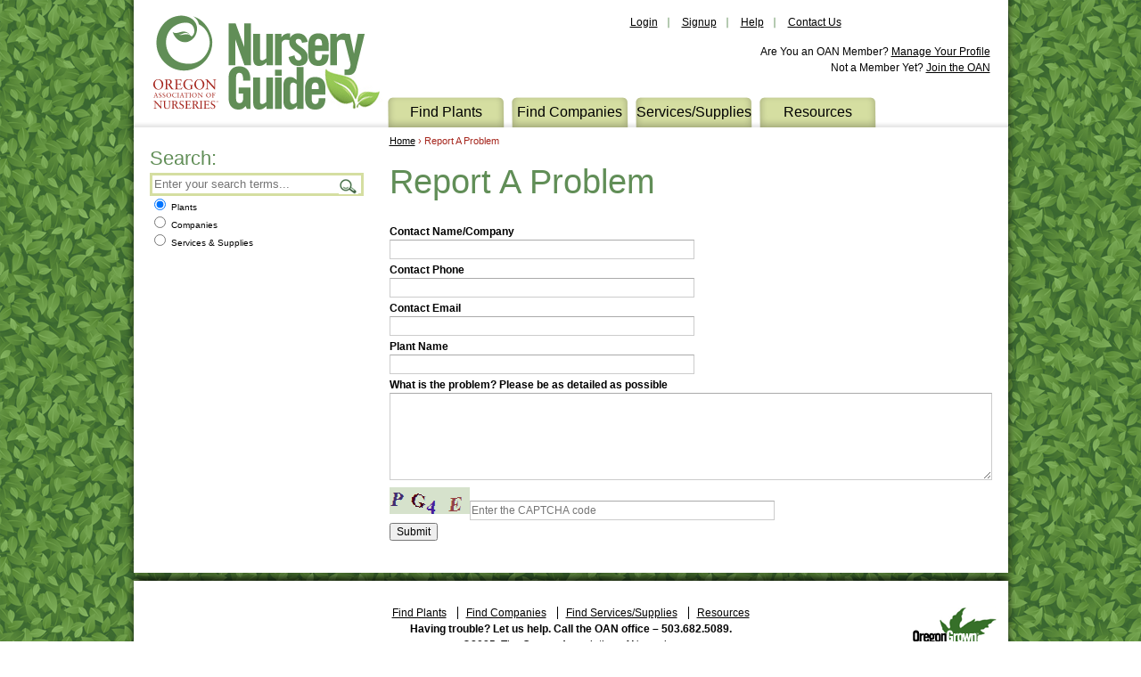

--- FILE ---
content_type: text/html; charset=utf-8
request_url: https://nurseryguide.com/Report/Plant/6486
body_size: 4090
content:
<!DOCTYPE html>
<html lang="en" xmlns="http://www.w3.org/1999/xhtml">

<head>
  <meta charset="utf-8" />
  <title>Report A Problem | Wholesale Nursery Supplies & Plant growers in Oregon | Nursery Guide</title><meta content="" name="description" /><meta content="US-WA" name="geo.region" /><meta content="width=device-width, initial-scale=1" name="viewport" />
  <link href="/favicon.ico" rel="shortcut icon" type="image/x-icon" />
  <link href="/favicon.png" rel="shortcut icon" type="image/png" />
  <link href="http://fonts.googleapis.com/css?family=Oswald:300,400,700" rel="stylesheet" />
  <link href="/Assets/css/src/Global.css?12/23/2025 2:44:47 PM" rel="Stylesheet" />
  <script src="/Assets/js/modernizr.js"></script><script>var _gaq = _gaq || [];_gaq.push(['_setAccount', 'UA-38088962-1']);_gaq.push(['_trackPageview']);(function(d,t){var g=d.createElement(t),s=d.getElementsByTagName(t)[0];g.src=('https:'==location.protocol?'//ssl':'//www')+'.google-analytics.com/ga.js';s.parentNode.insertBefore(g,s)}(document,'script'));</script>
  <!-- Google tag (gtag.js) --> <script async src="https://www.googletagmanager.com/gtag/js?id=G-NRTLB5SE5W"></script> <script> window.dataLayer = window.dataLayer || []; function gtag(){dataLayer.push(arguments);} gtag('js', new Date()); gtag('config', 'G-NRTLB5SE5W'); </script>
  <!-- Meta Pixel Code -->
<script>
!function(f,b,e,v,n,t,s)
{if(f.fbq)return;n=f.fbq=function(){n.callMethod?
n.callMethod.apply(n,arguments):n.queue.push(arguments)};
if(!f._fbq)f._fbq=n;n.push=n;n.loaded=!0;n.version='2.0';
n.queue=[];t=b.createElement(e);t.async=!0;
t.src=v;s=b.getElementsByTagName(e)[0];
s.parentNode.insertBefore(t,s)}(window, document,'script',
'https://connect.facebook.net/en_US/fbevents.js');
fbq('init', '967079273841912');
fbq('track', 'PageView');
</script>
<noscript><img height="1" width="1" style="display:none"
src=https://www.facebook.com/tr?id=967079273841912&ev=PageView&noscript=1
/></noscript>
<!-- End Meta Pixel Code -->
</head>

<body id="contact">
  <div class="wrapper">
    <header>
      <a class="logo" href="/" title="Home">
        <img alt="Wholesale Nursery Supplies &amp; Plant growers in Oregon | Nursery Guide" height="143" src="/Assets/img/oan_logo.png" width="266" /></a>
      <ul class="user">
        <li class="login"><a href="/User/Login">Login</a></li>
        <li><a href="/User/Register">Signup</a></li>
        <li class="help"><a href="/Resources/Help">Help</a></li>
        <li class="contact"><a href="/Contact_Us">Contact Us</a></li>
        <li class="mobile_only">
          <select id="mobile_nav">
            <option value="">- Select -</option>
            <option value="/Find_Plants">Find Plants</option>
            <option value="/Find_Companies">Find Companies</option>
            <option value="/Find_Supplies">Find Services/Supplies</option>
            <option value="/Resources">Resources</option>
              <option value="/User/Login">Login</option>
          </select>
        </li>
      </ul>
      <div class="addthis_toolbox addthis_default_style "><a class="addthis_button_linkedin"></a><a class="addthis_button_preferred_1"></a><a class="addthis_button_preferred_2"></a><a class="addthis_button_preferred_2"></a></div>
      <div class="member">
        <p>
          Are You an OAN Member? <a href="/User">Manage Your Profile</a><br />
            <span>Not a Member Yet? <a href="http://www.oan.org/?whyjoin">Join the OAN</a></span>
        </p>
      </div>
      <nav>
        <ul>
          <li class="plants"><a href="/Find_Plants">Find Plants</a></li>
          <li class="Companies"><a href="/Find_Companies">Find Companies</a></li>
          <li class="supplies"><a href="/Find_Supplies">Services/Supplies</a></li>
          
          <li class="about"><a href="/Resources">Resources</a><ul>
            <li><a href="/Resources/Advertise">Advertise</a></li>
            <li><a href="/Resources/Get_in_the_Guide">Get in the Guide</a></li>
            <li><a href="/Resources/Members">About Our Members</a></li>
            <li><a href="/Resources/WholesaleMap">Wholesale Map</a></li>
          </ul>
          </li>
        </ul>
      </nav>
    </header>
      <div class="cycle-slideshow mobile_ads mobile_only" data-cycle-fx="scrollHorz" data-cycle-timeout="6000" data-cycle-slides="> a" id="mobile_ads">
      <a href="/Ad/Link/1182" target="_blank">
        <img alt="Martel&#39;s Nursery" src="/Assets/img/Ads/Martels-2025-Digital-320x120.png" /></a>
      <a href="/Ad/Link/1111" target="_blank">
        <img alt="Willamette Nurseries, Inc. (October 20, February 21, June 21)" src="/Assets/img/Ads/WillametteNurseriesM_Carpinus.jpg" /></a>
      <a href="/Ad/Link/1176" target="_blank">
        <img alt="Willamette Nurseries, Inc." src="/Assets/img/Ads/thumbnail_GROW_OutstdValue_320x120.jpeg" /></a>
      <a href="/Ad/Link/1145" target="_blank">
        <img alt="Hochstein Nursery" src="/Assets/img/Ads/Hochstein_OAN2020_Mobile.jpg" /></a>
      <a href="/Ad/Link/1184" target="_blank">
        <img alt="Eshraghi Nursery" src="/Assets/img/Ads/Eshraghi-Mobi320x120px2x.png" /></a>
      <a href="/Ad/Link/1155" target="_blank">
        <img alt="Hochstein Nursery LLC" src="/Assets/img/Ads/Hochstein2022NGMobileAd_Ophiopogon.png" /></a>
      <a href="/Ad/Link/1154" target="_blank">
        <img alt="Hochstein Nursery LLC" src="/Assets/img/Ads/Hochstein2022NGMobileAd_Hakonechloa.png" /></a>
      <a href="/Ad/Link/1174" target="_blank">
        <img alt="Bowers Forest Products" src="/Assets/img/Ads/BowersNGAd251.jpg" /></a>
  </div>

    <section class="content">
      <article>
        

<div class="breadcrumb">
    <a href="/">Home</a> › Report A Problem
</div>

<h1>Report A Problem</h1>
<form accept-charset="UTF-8" action="/Report/Plant/6486" enctype="multipart/form-data" id="request_plant" method="post">    <fieldset>
        <label for="Contact">Contact Name/Company</label><br />
        <input class="required" id="Contact" maxlength="256" name="Contact" required="required" title="Contact Name/Company" type="text" value="" />
    </fieldset>
    <fieldset>
        <label for="Phone">Contact Phone</label><br />
        <input class="tel" data-type="tel" id="Phone" maxlength="128" name="Phone" title="Contact Phone" type="tel" value="" />
    </fieldset>
    <fieldset>
        <label for="Email">Contact Email</label><br />
        <input class="required email" data-type="email" id="Email" maxlength="256" name="Email" required="required" title="Contact Email" type="email" value="" />
    </fieldset>
    <fieldset>
        <label for="PlantName">Plant Name</label><br />
        <input class="required" id="PlantName" maxlength="256" name="PlantName" required="required" title="Plant Name" type="text" value="" />
    </fieldset>
    <fieldset>
        <label for="Description">What is the problem? Please be as detailed as possible</label><br />
        <textarea cols="20" id="Description" name="Description" rows="2" title="What is the problem? Please be as detailed as possible">
</textarea><br />
    </fieldset>
    <fieldset class="captcha">
        <img alt="CAPTCHA Code" id="captcha-image" src="/Captcha" title="Click to change the CAPTCHA code" /><input name="CaptchaCode" placeholder="Enter the CAPTCHA code" type="text" />
    </fieldset>
    <fieldset>
        <button type="submit">Submit</button>
        <input id="PlantId" name="PlantId" type="hidden" value="0" />
        <input id="PlantUrl" name="PlantUrl" type="hidden" value="" />
    </fieldset>
</form>

        <br style="clear:both;" />
      </article>
      <aside>
        
    

<form accept-charset="UTF-8" action="/Search" id="search_form" method="get">  <fieldset>
    <legend>Search:</legend>
    <div>
      <input class="aside" id="terms" maxlength="128" name="q" required="required" placeholder="Enter your search terms..." />
      <button type="submit">Search</button>
    </div>
  </fieldset>
  <fieldset class="radios">
    <label for="search_plants"><input checked="checked" id="search_plants" name="t" type="radio" value="plants" /> Plants</label><br />
    <label for="search_companies"><input  id="search_companies" name="t" type="radio" value="companies" /> Companies</label><br />
    <label for="search_supplies"><input  id="search_supplies" name="t" type="radio" value="supplies" /> Services &amp; Supplies</label>
  </fieldset>
</form>

      </aside>
    </section>
  </div>
  <footer>
    <img alt="Oregon Grown" height="65" src="/Assets/img/oregon_grown.png" width="100" />
    <ul>
      <li><a href="/Find_Plants">Find Plants</a></li>
      <li><a href="/Find_Companies">Find Companies</a></li>
      <li><a href="/Find_Supplies">Find Services/Supplies</a></li>
      <li><a href="/Resources">Resources</a></li>
      
      <li class="copyright"><strong>Having trouble? Let us help. Call the OAN office – 503.682.5089.</strong></li>
      <li class="copyright">©2025, The Oregon Association of Nurseries <a class="mobile" href="http://www.askpivot.com/">Mobile Site Designed by Pivot</a></li>
    </ul>
    <div class="addthis_toolbox addthis_default_style "><a class="addthis_button_linkedin"></a><a class="addthis_button_preferred_2"></a><a class="addthis_button_preferred_1"></a><a class="addthis_button_preferred_3"></a></div>
  </footer>
  <script src="//ajax.googleapis.com/ajax/libs/jquery/1.9.1/jquery.min.js"></script>
  <script>window.jQuery || document.write('<script src="/Assets/js/jquery.js"><\/script>')</script>
  <script src="/Assets/js/src/NurseryGuide.js?134110034876003464"></script>
  <script src="//s7.addthis.com/js/300/addthis_widget.js#pubid=xa-50b93f615160f59f"></script>
<script>
/* <![CDATA[ */
var google_conversion_id = 992970695;
var google_custom_params = window.google_tag_params;
var google_remarketing_only = true;
/* ]]> */
</script>
<script src="//www.googleadservices.com/pagead/conversion.js"></script>
<noscript>
<div style="display:inline;">
<img height="1" width="1" style="border-style:none;" alt="" src="//googleads.g.doubleclick.net/pagead/viewthroughconversion/992970695/?value=0&amp;guid=ON&amp;script=0"/>
</div>
</noscript>

</body>

</html>


--- FILE ---
content_type: text/javascript; charset=utf-8
request_url: https://nurseryguide.com/Assets/js/modernizr.js
body_size: 9392
content:
/*!* Modernizr v2.6.2* www.modernizr.com** Copyright (c) Faruk Ates, Paul Irish, Alex Sexton* Available under the BSD and MIT licenses: www.modernizr.com/license/*//** Modernizr tests which native CSS3 and HTML5 features are available in* the current UA and makes the results available to you in two ways:* as properties on a global Modernizr object, and as classes on the* <html> element. This information allows you to progressively enhance* your pages with a granular level of control over the experience.** Modernizr has an optional (not included) conditional resource loader* called Modernizr.load(), based on Yepnope.js (yepnopejs.com).* To get a build that includes Modernizr.load(), as well as choosing* which tests to include, go to www.modernizr.com/download/** Authors        Faruk Ates, Paul Irish, Alex Sexton* Contributors   Ryan Seddon, Ben Alman*/window.Modernizr = (function( window, document, undefined ) {var version = '2.6.2',Modernizr = {},/*>>cssclasses*/enableClasses = true,/*>>cssclasses*/docElement = document.documentElement,/*** Create our "modernizr" element that we do most feature tests on.*/mod = 'modernizr',modElem = document.createElement(mod),mStyle = modElem.style,/*** Create the input element for various Web Forms feature tests.*/inputElem /*>>inputelem*/ = document.createElement('input') /*>>inputelem*/ ,/*>>smile*/smile = ':)',/*>>smile*/toString = {}.toString,/*>>prefixes*/prefixes = ' -webkit- -moz- -o- -ms- '.split(' '),/*>>prefixes*//*>>domprefixes*/omPrefixes = 'Webkit Moz O ms',cssomPrefixes = omPrefixes.split(' '),domPrefixes = omPrefixes.toLowerCase().split(' '),/*>>domprefixes*//*>>ns*/ns = {'svg': 'http://www.w3.org/2000/svg'},/*>>ns*/tests = {},inputs = {},attrs = {},classes = [],slice = classes.slice,featureName,/*>>teststyles*/injectElementWithStyles = function( rule, callback, nodes, testnames ) {var style, ret, node, docOverflow,div = document.createElement('div'),body = document.body,fakeBody = body || document.createElement('body');if ( parseInt(nodes, 10) ) {while ( nodes-- ) {node = document.createElement('div');node.id = testnames ? testnames[nodes] : mod + (nodes + 1);div.appendChild(node);}}style = ['&#173;','<style id="s', mod, '">', rule, '</style>'].join('');div.id = mod;(body ? div : fakeBody).innerHTML += style;fakeBody.appendChild(div);if ( !body ) {fakeBody.style.background = '';fakeBody.style.overflow = 'hidden';docOverflow = docElement.style.overflow;docElement.style.overflow = 'hidden';docElement.appendChild(fakeBody);}ret = callback(div, rule);if ( !body ) {fakeBody.parentNode.removeChild(fakeBody);docElement.style.overflow = docOverflow;} else {div.parentNode.removeChild(div);}return !!ret;},/*>>teststyles*//*>>mq*/testMediaQuery = function( mq ) {var matchMedia = window.matchMedia || window.msMatchMedia;if ( matchMedia ) {return matchMedia(mq).matches;}var bool;injectElementWithStyles('@media ' + mq + ' { #' + mod + ' { position: absolute; } }', function( node ) {bool = (window.getComputedStyle ?getComputedStyle(node, null) :node.currentStyle)['position'] == 'absolute';});return bool;},/*>>mq*//*>>hasevent*/isEventSupported = (function() {var TAGNAMES = {'select': 'input', 'change': 'input','submit': 'form', 'reset': 'form','error': 'img', 'load': 'img', 'abort': 'img'};function isEventSupported( eventName, element ) {element = element || document.createElement(TAGNAMES[eventName] || 'div');eventName = 'on' + eventName;var isSupported = eventName in element;if ( !isSupported ) {if ( !element.setAttribute ) {element = document.createElement('div');}if ( element.setAttribute && element.removeAttribute ) {element.setAttribute(eventName, '');isSupported = is(element[eventName], 'function');if ( !is(element[eventName], 'undefined') ) {element[eventName] = undefined;}element.removeAttribute(eventName);}}element = null;return isSupported;}return isEventSupported;})(),/*>>hasevent*/_hasOwnProperty = ({}).hasOwnProperty, hasOwnProp;if ( !is(_hasOwnProperty, 'undefined') && !is(_hasOwnProperty.call, 'undefined') ) {hasOwnProp = function (object, property) {return _hasOwnProperty.call(object, property);};}else {hasOwnProp = function (object, property) { /* yes, this can give false positives/negatives, but most of the time we don't care about those */return ((property in object) && is(object.constructor.prototype[property], 'undefined'));};}if (!Function.prototype.bind) {Function.prototype.bind = function bind(that) {var target = this;if (typeof target != "function") {throw new TypeError();}var args = slice.call(arguments, 1),bound = function () {if (this instanceof bound) {var F = function(){};F.prototype = target.prototype;var self = new F();var result = target.apply(self,args.concat(slice.call(arguments)));if (Object(result) === result) {return result;}return self;} else {return target.apply(that,args.concat(slice.call(arguments)));}};return bound;};}/*** setCss applies given styles to the Modernizr DOM node.*/function setCss( str ) {mStyle.cssText = str;}/*** setCssAll extrapolates all vendor-specific css strings.*/function setCssAll( str1, str2 ) {return setCss(prefixes.join(str1 + ';') + ( str2 || '' ));}/*** is returns a boolean for if typeof obj is exactly type.*/function is( obj, type ) {return typeof obj === type;}/*** contains returns a boolean for if substr is found within str.*/function contains( str, substr ) {return !!~('' + str).indexOf(substr);}/*>>testprop*/function testProps( props, prefixed ) {for ( var i in props ) {var prop = props[i];if ( !contains(prop, "-") && mStyle[prop] !== undefined ) {return prefixed == 'pfx' ? prop : true;}}return false;}/*>>testprop*//*** testDOMProps is a generic DOM property test; if a browser supports*   a certain property, it won't return undefined for it.*/function testDOMProps( props, obj, elem ) {for ( var i in props ) {var item = obj[props[i]];if ( item !== undefined) {if (elem === false) return props[i];if (is(item, 'function')){return item.bind(elem || obj);}return item;}}return false;}/*>>testallprops*//*** testPropsAll tests a list of DOM properties we want to check against.*   We specify literally ALL possible (known and/or likely) properties on*   the element including the non-vendor prefixed one, for forward-*   compatibility.*/function testPropsAll( prop, prefixed, elem ) {var ucProp  = prop.charAt(0).toUpperCase() + prop.slice(1),props   = (prop + ' ' + cssomPrefixes.join(ucProp + ' ') + ucProp).split(' ');if(is(prefixed, "string") || is(prefixed, "undefined")) {return testProps(props, prefixed);} else {props = (prop + ' ' + (domPrefixes).join(ucProp + ' ') + ucProp).split(' ');return testDOMProps(props, prefixed, elem);}}/*>>testallprops*//*** Tests* -----*/tests['flexbox'] = function() {return testPropsAll('flexWrap');};tests['flexboxlegacy'] = function() {return testPropsAll('boxDirection');};tests['canvas'] = function() {var elem = document.createElement('canvas');return !!(elem.getContext && elem.getContext('2d'));};tests['canvastext'] = function() {return !!(Modernizr['canvas'] && is(document.createElement('canvas').getContext('2d').fillText, 'function'));};tests['webgl'] = function() {return !!window.WebGLRenderingContext;};/** The Modernizr.touch test only indicates if the browser supports*    touch events, which does not necessarily reflect a touchscreen*    device, as evidenced by tablets running Windows 7 or, alas,*    the Palm Pre / WebOS (touch) phones.** Additionally, Chrome (desktop) used to lie about its support on this,*    but that has since been rectified: crbug.com/36415** We also test for Firefox 4 Multitouch Support.** For more info, see: modernizr.github.com/Modernizr/touch.html*/tests['touch'] = function() {var bool;if(('ontouchstart' in window) || window.DocumentTouch && document instanceof DocumentTouch) {bool = true;} else {injectElementWithStyles(['@media (',prefixes.join('touch-enabled),('),mod,')','{#modernizr{top:9px;position:absolute}}'].join(''), function( node ) {bool = node.offsetTop === 9;});}return bool;};tests['geolocation'] = function() {return 'geolocation' in navigator;};tests['postmessage'] = function() {return !!window.postMessage;};tests['websqldatabase'] = function() {return !!window.openDatabase;};tests['indexedDB'] = function() {return !!testPropsAll("indexedDB", window);};tests['hashchange'] = function() {return isEventSupported('hashchange', window) && (document.documentMode === undefined || document.documentMode > 7);};tests['history'] = function() {return !!(window.history && history.pushState);};tests['draganddrop'] = function() {var div = document.createElement('div');return ('draggable' in div) || ('ondragstart' in div && 'ondrop' in div);};tests['websockets'] = function() {return 'WebSocket' in window || 'MozWebSocket' in window;};tests['rgba'] = function() {setCss('background-color:rgba(150,255,150,.5)');return contains(mStyle.backgroundColor, 'rgba');};tests['hsla'] = function() {setCss('background-color:hsla(120,40%,100%,.5)');return contains(mStyle.backgroundColor, 'rgba') || contains(mStyle.backgroundColor, 'hsla');};tests['multiplebgs'] = function() {setCss('background:url(https://),url(https://),red url(https://)');return (/(url\s*\(.*?){3}/).test(mStyle.background);};tests['backgroundsize'] = function() {return testPropsAll('backgroundSize');};tests['borderimage'] = function() {return testPropsAll('borderImage');};tests['borderradius'] = function() {return testPropsAll('borderRadius');};tests['boxshadow'] = function() {return testPropsAll('boxShadow');};tests['textshadow'] = function() {return document.createElement('div').style.textShadow === '';};tests['opacity'] = function() {setCssAll('opacity:.55');return (/^0.55$/).test(mStyle.opacity);};tests['cssanimations'] = function() {return testPropsAll('animationName');};tests['csscolumns'] = function() {return testPropsAll('columnCount');};tests['cssgradients'] = function() {/*** For CSS Gradients syntax, please see:* webkit.org/blog/175/introducing-css-gradients/* developer.mozilla.org/en/CSS/-moz-linear-gradient* developer.mozilla.org/en/CSS/-moz-radial-gradient* dev.w3.org/csswg/css3-images/#gradients-*/var str1 = 'background-image:',str2 = 'gradient(linear,left top,right bottom,from(#9f9),to(white));',str3 = 'linear-gradient(left top,#9f9, white);';setCss((str1 + '-webkit- '.split(' ').join(str2 + str1) +prefixes.join(str3 + str1)).slice(0, -str1.length));return contains(mStyle.backgroundImage, 'gradient');};tests['cssreflections'] = function() {return testPropsAll('boxReflect');};tests['csstransforms'] = function() {return !!testPropsAll('transform');};tests['csstransforms3d'] = function() {var ret = !!testPropsAll('perspective');if ( ret && 'webkitPerspective' in docElement.style ) {injectElementWithStyles('@media (transform-3d),(-webkit-transform-3d){#modernizr{left:9px;position:absolute;height:3px;}}', function( node, rule ) {ret = node.offsetLeft === 9 && node.offsetHeight === 3;});}return ret;};tests['csstransitions'] = function() {return testPropsAll('transition');};/*>>fontface*/tests['fontface'] = function() {var bool;injectElementWithStyles('@font-face {font-family:"font";src:url("https://")}', function( node, rule ) {var style = document.getElementById('smodernizr'),sheet = style.sheet || style.styleSheet,cssText = sheet ? (sheet.cssRules && sheet.cssRules[0] ? sheet.cssRules[0].cssText : sheet.cssText || '') : '';bool = /src/i.test(cssText) && cssText.indexOf(rule.split(' ')[0]) === 0;});return bool;};/*>>fontface*/tests['generatedcontent'] = function() {var bool;injectElementWithStyles(['#',mod,'{font:0/0 a}#',mod,':after{content:"',smile,'";visibility:hidden;font:3px/1 a}'].join(''), function( node ) {bool = node.offsetHeight >= 3;});return bool;};tests['video'] = function() {var elem = document.createElement('video'),bool = false;try {if ( bool = !!elem.canPlayType ) {bool      = new Boolean(bool);bool.ogg  = elem.canPlayType('video/ogg; codecs="theora"')      .replace(/^no$/,'');bool.h264 = elem.canPlayType('video/mp4; codecs="avc1.42E01E"') .replace(/^no$/,'');bool.webm = elem.canPlayType('video/webm; codecs="vp8, vorbis"').replace(/^no$/,'');}} catch(e) { }return bool;};tests['audio'] = function() {var elem = document.createElement('audio'),bool = false;try {if ( bool = !!elem.canPlayType ) {bool      = new Boolean(bool);bool.ogg  = elem.canPlayType('audio/ogg; codecs="vorbis"').replace(/^no$/,'');bool.mp3  = elem.canPlayType('audio/mpeg;')               .replace(/^no$/,'');bool.wav  = elem.canPlayType('audio/wav; codecs="1"')     .replace(/^no$/,'');bool.m4a  = ( elem.canPlayType('audio/x-m4a;')            ||elem.canPlayType('audio/aac;'))             .replace(/^no$/,'');}} catch(e) { }return bool;};tests['localstorage'] = function() {try {localStorage.setItem(mod, mod);localStorage.removeItem(mod);return true;} catch(e) {return false;}};tests['sessionstorage'] = function() {try {sessionStorage.setItem(mod, mod);sessionStorage.removeItem(mod);return true;} catch(e) {return false;}};tests['webworkers'] = function() {return !!window.Worker;};tests['applicationcache'] = function() {return !!window.applicationCache;};tests['svg'] = function() {return !!document.createElementNS && !!document.createElementNS(ns.svg, 'svg').createSVGRect;};tests['inlinesvg'] = function() {var div = document.createElement('div');div.innerHTML = '<svg/>';return (div.firstChild && div.firstChild.namespaceURI) == ns.svg;};tests['smil'] = function() {return !!document.createElementNS && /SVGAnimate/.test(toString.call(document.createElementNS(ns.svg, 'animate')));};tests['svgclippaths'] = function() {return !!document.createElementNS && /SVGClipPath/.test(toString.call(document.createElementNS(ns.svg, 'clipPath')));};/*>>webforms*/function webforms() {/*>>input*/Modernizr['input'] = (function( props ) {for ( var i = 0, len = props.length; i < len; i++ ) {attrs[ props[i] ] = !!(props[i] in inputElem);}if (attrs.list){attrs.list = !!(document.createElement('datalist') && window.HTMLDataListElement);}return attrs;})('autocomplete autofocus list placeholder max min multiple pattern required step'.split(' '));/*>>input*//*>>inputtypes*/Modernizr['inputtypes'] = (function(props) {for ( var i = 0, bool, inputElemType, defaultView, len = props.length; i < len; i++ ) {inputElem.setAttribute('type', inputElemType = props[i]);bool = inputElem.type !== 'text';if ( bool ) {inputElem.value         = smile;inputElem.style.cssText = 'position:absolute;visibility:hidden;';if ( /^range$/.test(inputElemType) && inputElem.style.WebkitAppearance !== undefined ) {docElement.appendChild(inputElem);defaultView = document.defaultView;bool =  defaultView.getComputedStyle &&defaultView.getComputedStyle(inputElem, null).WebkitAppearance !== 'textfield' &&(inputElem.offsetHeight !== 0);docElement.removeChild(inputElem);} else if ( /^(search|tel)$/.test(inputElemType) ){} else if ( /^(url|email)$/.test(inputElemType) ) {bool = inputElem.checkValidity && inputElem.checkValidity() === false;} else {bool = inputElem.value != smile;}}inputs[ props[i] ] = !!bool;}return inputs;})('search tel url email datetime date month week time datetime-local number range color'.split(' '));/*>>inputtypes*/}/*>>webforms*/for ( var feature in tests ) {if ( hasOwnProp(tests, feature) ) {featureName  = feature.toLowerCase();Modernizr[featureName] = tests[feature]();classes.push((Modernizr[featureName] ? '' : 'no-') + featureName);}}/*>>webforms*/Modernizr.input || webforms();/*>>webforms*//*** addTest allows the user to define their own feature tests* the result will be added onto the Modernizr object,* as well as an appropriate className set on the html element** @param feature - String naming the feature* @param test - Function returning true if feature is supported, false if not*/Modernizr.addTest = function ( feature, test ) {if ( typeof feature == 'object' ) {for ( var key in feature ) {if ( hasOwnProp( feature, key ) ) {Modernizr.addTest( key, feature[ key ] );}}} else {feature = feature.toLowerCase();if ( Modernizr[feature] !== undefined ) {return Modernizr;}test = typeof test == 'function' ? test() : test;if (typeof enableClasses !== "undefined" && enableClasses) {docElement.className += ' ' + (test ? '' : 'no-') + feature;}Modernizr[feature] = test;}return Modernizr;};setCss('');modElem = inputElem = null;/*>>shiv*//*! HTML5 Shiv v3.6.1 | @afarkas @jdalton @jon_neal @rem | MIT/GPL2 Licensed */;(function(window, document) {/*jshint evil:true *//** Preset options */var options = window.html5 || {};/** Used to skip problem elements */var reSkip = /^<|^(?:button|map|select|textarea|object|iframe|option|optgroup)$/i;/** Not all elements can be cloned in IE **/var saveClones = /^(?:a|b|code|div|fieldset|h1|h2|h3|h4|h5|h6|i|label|li|ol|p|q|span|strong|style|table|tbody|td|th|tr|ul)$/i;/** Detect whether the browser supports default html5 styles */var supportsHtml5Styles;/** Name of the expando, to work with multiple documents or to re-shiv one document */var expando = '_html5shiv';/** The id for the the documents expando */var expanID = 0;/** Cached data for each document */var expandoData = {};/** Detect whether the browser supports unknown elements */var supportsUnknownElements;(function() {try {var a = document.createElement('a');a.innerHTML = '<xyz></xyz>';supportsHtml5Styles = ('hidden' in a);supportsUnknownElements = a.childNodes.length == 1 || (function() {(document.createElement)('a');var frag = document.createDocumentFragment();return (typeof frag.cloneNode == 'undefined' ||typeof frag.createDocumentFragment == 'undefined' ||typeof frag.createElement == 'undefined');}());} catch(e) {supportsHtml5Styles = true;supportsUnknownElements = true;}}());/*--------------------------------------------------------------------------*//*** Creates a style sheet with the given CSS text and adds it to the document.* @private* @param {Document} ownerDocument The document.* @param {String} cssText The CSS text.* @returns {StyleSheet} The style element.*/function addStyleSheet(ownerDocument, cssText) {var p = ownerDocument.createElement('p'),parent = ownerDocument.getElementsByTagName('head')[0] || ownerDocument.documentElement;p.innerHTML = 'x<style>' + cssText + '</style>';return parent.insertBefore(p.lastChild, parent.firstChild);}/*** Returns the value of `html5.elements` as an array.* @private* @returns {Array} An array of shived element node names.*/function getElements() {var elements = html5.elements;return typeof elements == 'string' ? elements.split(' ') : elements;}/*** Returns the data associated to the given document* @private* @param {Document} ownerDocument The document.* @returns {Object} An object of data.*/function getExpandoData(ownerDocument) {var data = expandoData[ownerDocument[expando]];if (!data) {data = {};expanID++;ownerDocument[expando] = expanID;expandoData[expanID] = data;}return data;}/*** returns a shived element for the given nodeName and document* @memberOf html5* @param {String} nodeName name of the element* @param {Document} ownerDocument The context document.* @returns {Object} The shived element.*/function createElement(nodeName, ownerDocument, data){if (!ownerDocument) {ownerDocument = document;}if(supportsUnknownElements){return ownerDocument.createElement(nodeName);}if (!data) {data = getExpandoData(ownerDocument);}var node;if (data.cache[nodeName]) {node = data.cache[nodeName].cloneNode();} else if (saveClones.test(nodeName)) {node = (data.cache[nodeName] = data.createElem(nodeName)).cloneNode();} else {node = data.createElem(nodeName);}return node.canHaveChildren && !reSkip.test(nodeName) ? data.frag.appendChild(node) : node;}/*** returns a shived DocumentFragment for the given document* @memberOf html5* @param {Document} ownerDocument The context document.* @returns {Object} The shived DocumentFragment.*/function createDocumentFragment(ownerDocument, data){if (!ownerDocument) {ownerDocument = document;}if(supportsUnknownElements){return ownerDocument.createDocumentFragment();}data = data || getExpandoData(ownerDocument);var clone = data.frag.cloneNode(),i = 0,elems = getElements(),l = elems.length;for(;i<l;i++){clone.createElement(elems[i]);}return clone;}/*** Shivs the `createElement` and `createDocumentFragment` methods of the document.* @private* @param {Document|DocumentFragment} ownerDocument The document.* @param {Object} data of the document.*/function shivMethods(ownerDocument, data) {if (!data.cache) {data.cache = {};data.createElem = ownerDocument.createElement;data.createFrag = ownerDocument.createDocumentFragment;data.frag = data.createFrag();}ownerDocument.createElement = function(nodeName) {if (!html5.shivMethods) {return data.createElem(nodeName);}return createElement(nodeName, ownerDocument, data);};ownerDocument.createDocumentFragment = Function('h,f', 'return function(){' +'var n=f.cloneNode(),c=n.createElement;' +'h.shivMethods&&(' +getElements().join().replace(/\w+/g, function(nodeName) {data.createElem(nodeName);data.frag.createElement(nodeName);return 'c("' + nodeName + '")';}) +');return n}')(html5, data.frag);}/*--------------------------------------------------------------------------*//*** Shivs the given document.* @memberOf html5* @param {Document} ownerDocument The document to shiv.* @returns {Document} The shived document.*/function shivDocument(ownerDocument) {if (!ownerDocument) {ownerDocument = document;}var data = getExpandoData(ownerDocument);if (html5.shivCSS && !supportsHtml5Styles && !data.hasCSS) {data.hasCSS = !!addStyleSheet(ownerDocument,'article,aside,figcaption,figure,footer,header,hgroup,nav,section{display:block}' +'mark{background:#FF0;color:#000}');}if (!supportsUnknownElements) {shivMethods(ownerDocument, data);}return ownerDocument;}/*--------------------------------------------------------------------------*//*** The `html5` object is exposed so that more elements can be shived and* existing shiving can be detected on iframes.* @type Object* @example*** html5 = { 'elements': 'mark section', 'shivCSS': false, 'shivMethods': false };*/var html5 = {/*** An array or space separated string of node names of the elements to shiv.* @memberOf html5* @type Array|String*/'elements': options.elements || 'abbr article aside audio bdi canvas data datalist details figcaption figure footer header hgroup mark meter nav output progress section summary time video',/*** A flag to indicate that the HTML5 style sheet should be inserted.* @memberOf html5* @type Boolean*/'shivCSS': (options.shivCSS !== false),/*** Is equal to true if a browser supports creating unknown/HTML5 elements* @memberOf html5* @type boolean*/'supportsUnknownElements': supportsUnknownElements,/*** A flag to indicate that the document's `createElement` and `createDocumentFragment`* methods should be overwritten.* @memberOf html5* @type Boolean*/'shivMethods': (options.shivMethods !== false),/*** A string to describe the type of `html5` object ("default" or "default print").* @memberOf html5* @type String*/'type': 'default','shivDocument': shivDocument,createElement: createElement,createDocumentFragment: createDocumentFragment};/*--------------------------------------------------------------------------*/window.html5 = html5;shivDocument(document);}(this, document));/*>>shiv*/Modernizr._version      = version;/*>>prefixes*/Modernizr._prefixes     = prefixes;/*>>prefixes*//*>>domprefixes*/Modernizr._domPrefixes  = domPrefixes;Modernizr._cssomPrefixes  = cssomPrefixes;/*>>domprefixes*//*>>mq*/Modernizr.mq            = testMediaQuery;/*>>mq*//*>>hasevent*/Modernizr.hasEvent      = isEventSupported;/*>>hasevent*//*>>testprop*/Modernizr.testProp      = function(prop){return testProps([prop]);};/*>>testprop*//*>>testallprops*/Modernizr.testAllProps  = testPropsAll;/*>>testallprops*//*>>teststyles*/Modernizr.testStyles    = injectElementWithStyles;/*>>teststyles*//*>>prefixed*/Modernizr.prefixed      = function(prop, obj, elem){if(!obj) {return testPropsAll(prop, 'pfx');} else {return testPropsAll(prop, obj, elem);}};/*>>prefixed*//*>>cssclasses*/docElement.className = docElement.className.replace(/(^|\s)no-js(\s|$)/, '$1$2') +(enableClasses ? ' js ' + classes.join(' ') : '');/*>>cssclasses*/return Modernizr;})(this, this.document);